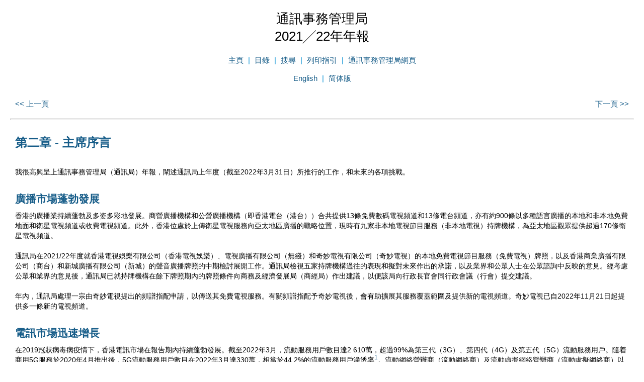

--- FILE ---
content_type: text/html
request_url: https://www.coms-auth.hk/annual_report/2122/text/tc/2.html
body_size: 3708
content:
<!DOCTYPE html>
<html lang="zh-HK" xml:lang="zh-HK"><head><meta http-equiv="Content-Type" content="text/html; charset=UTF-8">
	
	<meta name="description" content="第二章">
	<meta name="robots" content="index">
	<meta name="googlebot" content="index">
	<meta name="viewport" content="width=device-width, initial-scale=1">

	<title>第二章 - 主席序言 | 通訊事務管理局 2021╱22年年報</title>

	<link rel="icon" href="/annual_report/2122/images/favicon.ico" type="image/x-icon">
	<link rel="stylesheet" type="text/css" href="/annual_report/2122/css/ca.css">
	<link rel="stylesheet" type="text/css" href="/annual_report/2122/css/text.css">

	<script type="text/javascript" src="/annual_report/2122/js/jquery.min.js"></script>
	<script type="text/javascript" src="/annual_report/2122/js/ca_highlight.js"></script>
	<script type="text/javascript" src="/annual_report/2122/js/constant.js"></script>
	<script type="text/javascript" src="/annual_report/2122/js/ca.js"></script>
	<script type="text/javascript" src="/annual_report/2122/js/w3c.js"></script>
</head>
<body id="ca2022">
	<div id="SkipToContent"><a href="/annual_report/2122/text/tc/1.html#MainContent" title="跳至主要內容捷徑">跳至主要內容</a></div>

	<div id="MainBlock">
        <div id="Header">
            <div id="Title">
                <h1>通訊事務管理局<br>2021╱22年年報</h1>
            </div>
            <div id="Navigation">
                <ul>
                    <li>
                        <a title="主頁連結" href="/annual_report/2122/index.html">主頁</a>
                    </li>
                    <li>
                        <a title="目錄連結" href="/annual_report/2122/text/tc/index.html">目錄</a>
                    </li>
                    <li>
                        <a title="搜尋連結" href="/annual_report/2122/text/tc/search.html">搜尋</a>
                    </li>
                    <li>
                        <a title="列印指引連結" href="/annual_report/2122/text/tc/print.html">列印指引</a>
                    </li>
                    <li>
                        <a title="通訊事務管理局網頁連結" href="/tc/home/index.html" target="_blank">通訊事務管理局網頁</a>
                    </li>
                </ul>
            </div>
            <div id="Language">
                <ul>
                    <li>
                        <a title="English Link" href="/annual_report/2122/text/en/1.html#">English</a>
                    </li>
                    <li>
                        <a title="简体版连结" href="/annual_report/2122/text/sc/1.html#">简体版</a>
                    </li>
                </ul>
            </div>
            <div id="Paging">
                <div id="PreviousBtn">
                    <a title="上一頁連結" href="/annual_report/2122/text/tc/1.html#">&lt;&lt; 上一頁</a>
                </div>
                <div id="NextBtn">
                    <a title="下一頁連結" href="/annual_report/2122/text/tc/1.html#">下一頁 &gt;&gt;</a>
                </div>
            </div>
        </div>
		<hr>
		<div id="MainContent">
			<h2>第二章 - 主席序言</h2>

			<p>我很高興呈上通訊事務管理局（通訊局）年報，闡述通訊局上年度（截至2022年3月31日）所推行的工作，和未來的各項挑戰。</p>
            
            <h3>廣播市場蓬勃發展</h3>
            
            <p>香港的廣播業持續蓬勃及多姿多彩地發展。商營廣播機構和公營廣播機構（即香港電台（港台））合共提供13條免費數碼電視頻道和13條電台頻道，亦有約900條以多種語言廣播的本地和非本地免費地面和衛星電視頻道或收費電視頻道。此外，香港位處於上傳衛星電視服務向亞太地區廣播的戰略位置，現時有九家非本地電視節目服務（非本地電視）持牌機構，為亞太地區觀眾提供超過170條衛星電視頻道。</p>
            
            <p>通訊局在2021/22年度就香港電視娛樂有限公司（香港電視娛樂）、電視廣播有限公司（無綫）和奇妙電視有限公司（奇妙電視）的本地免費電視節目服務（免費電視）牌照，以及香港商業廣播有限公司（商台）和新城廣播有限公司（新城）的聲音廣播牌照的中期檢討展開工作。通訊局檢視五家持牌機構過往的表現和擬對未來作出的承諾，以及業界和公眾人士在公眾諮詢中反映的意見。經考慮公眾和業界的意見後，通訊局已就持牌機構在餘下牌照期內的牌照條件向商務及經濟發展局（商經局）作出建議，以便該局向行政長官會同行政會議（行會）提交建議。</p>
            
            <p>年內，通訊局處理一宗由奇妙電視提出的頻譜指配申請，以傳送其免費電視服務。有關頻譜指配予奇妙電視後，會有助擴展其服務覆蓋範圍及提供新的電視頻道。奇妙電視已自2022年11月21日起提供多一條新的電視頻道。</p>
            
            <h3>電訊市場迅速增長</h3>

            <p>在2019冠狀病毒病疫情下，香港電訊市場在報告期內持續蓬勃發展。截至2022年3月，流動服務用戶數目達2 610萬，超過99%為第三代（3G）、第四代（4G）及第五代（5G）流動服務用戶。隨着商用5G服務於2020年4月推出後，5G流動服務用戶數目在2022年3月達330萬，相當於44.2%的流動服務用戶滲透率<sup><a href="#FootNote1" title="附註1">1</a></sup>。流動網絡營辦商（流動網絡商）及流動虛擬網絡營辦商（流動虛擬網絡商）以相宜價格提供4G及5G服務。在2022年3月，每月流動數據用量進一步激增至124 885.7太字節，分別相當於2021年和2020年同期每月用量的1.3倍和1.7倍。每月人均流動數據用量在2022年3月上升至16 811.4兆字節，較2021年3月的12 628.5兆字節和2020年3月的10 054.9兆字節為高。我們預期藉着一系列以5G技術驅動的創新服務及應用面世，5G流動服務將進一步提升流動數據用量。通訊局會繼續推出所需措施，促進流動服務市場穩健發展。</p>
            
            <h3>來年的主要工作及挑戰</h3>
            <p>面對來自網上媒體服務日趨激烈的競爭，廣播業的經營面臨重大挑戰。大眾接收廣播內容的方式不斷轉變，從傳統廣播服務以至網上及自選服務，各適其適。我們會繼續緊貼資訊娛樂媒體服務的發展步伐，以及聽眾和觀眾行為的轉變，並會在提供有利業界的營商環境與保障聽眾和觀眾利益之間取得適當平衡。</p>
            
            <p>在電訊方面，850/900兆赫頻帶內的20兆赫頻譜及2.3吉赫頻帶內的90兆赫頻譜的現有指配期將分別於2026年5月及2027年3月屆滿。通訊局聯同商經局局長會就850/900兆赫及2.3吉赫頻帶內的頻譜在現有指配期屆滿後的重新指配及釐定相關頻譜使用費的安排，於2022年第四季展開公眾諮詢。展望未來，我們會繼續促進5G在香港進一步發展的工作、物色和提供額外更多頻譜，以支援新的無線電通訊服務和應用，亦會不時審視電訊業的規管架構，以確保其緊貼電訊科技和市場的發展。</p>
  
            <h3>通訊事務管理局十周年紀念</h3>

            <p>2022年適值通訊局成立十周年。在過去十年間，通訊市場發展迅速、瞬息萬變，流動技術亦由4G提升至5G。在通訊事務管理局辦公室（通訊辦）的支援下，通訊局一直致力確保在各頻帶內推出足夠的頻譜提供5G服務。隨着商用5G服務在2020年4月推出，消費者現在有更多高速數據服務選擇。在廣播方面，我們協助政府先後於2015年4月和2016年5月向香港電視娛樂和奇妙電視批出在香港提供免費電視服務的牌照<sup><a href="#FootNote2" title="附註2">2</a></sup>。推出新的免費電視服務可增加對電視內容製作的投資、促進市場競爭、增加節目種類，讓觀眾有更多節目選擇。我們亦於2020年12月1日起正式進入全面數碼電視廣播的年代，電視觀賞體驗得到全面提升之餘，亦有更多節目頻道可供市民選擇。</p>

            <p>我們預期未來的工作將一如既往般多元化和充滿挑戰性。通訊局會繼續竭盡所能，締建有利的環境支援通訊業的發展。</p>
            
            <p>最後，我衷心感謝通訊局各成員，在過去一年盡心竭力履行職務及提供精闢的意見。我也要向歷任主席和成員致謝，他們多年來作出的貢獻碩果豐盈。此外，我亦感謝通訊辦同事一直克盡厥職、秉持專業精神，全力支持通訊局的工作。</p>

            <p>為紀念通訊局成立十周年，我們建立了專題網站（<a href="/ca10/tc/home/index.html" target="_blank" title="專題網站">https://www.coms-auth.hk/ca10</a>），載列了更多有關通訊業的重大發展、通訊局已完成的工作、以及通訊局未來的計劃，以迎接下一個充滿機遇和挑戰的十年。希望此網站能夠為你們提供豐富的資訊。</p>
            
            <div id="Notes">
                <em>附註：</em>
                <ol>
                    <li id="FootNote1">按人口計算的流動服務用戶滲透率並不包括機器類連接。</li>
                    <li id="FootNote2">香港電視娛樂的牌照有效期為12年，由2015年4月1日至2027年3月31日。奇妙電視的牌照有效期為12年，由2016年5月31日至2028年5月30日。</li>
                </ol>
            </div>
  
		</div>
		<hr>
		<div id="Footer"></div>
	</div>
</html>

--- FILE ---
content_type: text/css
request_url: https://www.coms-auth.hk/annual_report/2122/css/ca.css
body_size: 808
content:
/*
	Initalize
	===================================================
*/
html, body, div, span, applet, object, iframe, h1, h2, h3, h4, h5, h6, p, blockquote,
pre, a, abbr, acronym, address, big, cite, code, del, dfn, em, img, ins, kbd, q, s,
samp, small, strike, strong, sub, sup, tt, var, b, u, i, center, dl, dt, dd, ol, ul,
li, fieldset, form, label, legend, table, caption, tbody, tfoot, thead, tr, th, td,
article, aside, canvas, details, embed, figure, figcaption, footer, header, hgroup,
menu, nav, output, ruby, section, summary, time, mark, audio, video { margin: 0; padding: 0; border: 0; font-size: 1em; font-family: Arial,Times; vertical-align: top; }
article, aside, details, figcaption, figure, footer, header, hgroup, menu, nav, section { display: block; }
body{background-color: white; color:black;}
h1 { font-size: 1.4em; line-height: 120%; }
h2 { font-size: 1.1em; }
ul { margin-left: 5px; list-style: "•"; }
ul li { padding-left: 5px; }
blockquote, q { quotes: none; }
table { border-collapse: collapse; border-spacing: 0; }
a { display: block; text-decoration: none; }
a:hover { text-decoration: underline; }


/*
	Colour
	===================================================
*/
/* AA */
/*h2, h3, strong em { color: #1f7cb6; }*/
a { color: #595757; }
a.Hover { background-color: #005c9a !important; color: #fff !important; }
ul { color: #008fd3; }

#SkipToContent a { border-color: #000; }

/* AAA */
h2, h3, strong em { color: #175d89; }


/*
	Skip To Content Button
	===================================================
 */
#SkipToContent { }
#SkipToContent a { display: block; position: fixed; top: -1000px; text-align: center; height: auto; padding: 10px; border-style: solid; border-bottom-width: 1px; }
#SkipToContent a:focus { position: static; }


/*
	Main
	===================================================
 */
#MainBlock { }
.Hidden { display: none; }


/*
	Responsive
	===================================================
	Priority:	Size Max > Size Min > General
*/
@media screen and (min-width:1024px) {
	#MainBlock.Index { width: 1000px; min-height: 800px; margin: 0 auto; }
}

@media screen and (max-width:768px) {
}

@media screen and (max-width:480px) {
}

@media screen and (max-width:320px) {
	#MainBlock.Index { width: auto; margin: 0; }
}
@media print {
	#SkipToContent a {display: none !important;}
}

--- FILE ---
content_type: text/css
request_url: https://www.coms-auth.hk/annual_report/2122/css/text.css
body_size: 1767
content:
/*
	PDF Page
	===================================================
 */
/* Main */
#MainBlock { padding: 10px 20px; }

/* Header */
#Header { }

/* Title */
#Title { text-align: center; padding: 10px 0; }
#Title h1 { font-size: 1.6em; font-weight: normal; line-height: 1.4em; }
/* Navigation */
#Navigation { text-align: center; font-size: 0.95em; padding: 10px 0; }
#Navigation ul { list-style: none; margin: 0; }
#Navigation ul li { display: inline; padding: 0; vertical-align: baseline; }
#Navigation ul li:before { content: "|"; vertical-align: baseline; padding: 0 9px; }
#Navigation ul li:first-child:before { content: ""; padding: 0; }
#Navigation a { display: inline; vertical-align: baseline; }
/* Language */
#Language { text-align: center; font-size: 0.95em; padding: 5px 0 20px; }
#Language ul { list-style: none; margin: 0; }
#Language ul li { display: inline; padding: 0; vertical-align: baseline; }
#Language ul li:before { content: "|"; vertical-align: baseline; padding: 0 9px; }
#Language ul li:first-child:before { content: ""; padding: 0; }
#Language a { display: inline; vertical-align: baseline; }
/* Paging */
#Paging { padding: 10px; font-size: 0.95em; overflow: hidden; }
#Paging #PreviousBtn { float: left; }
#Paging #NextBtn { float: right; }

/* MainContent */
#MainContent { padding: 20px 10px; }

/* Notes */
#Notes { padding: 20px 10px; }

/* Footer */
#Footer { }

/* Link */
#Link { display: inline; font-size: 0.9em; overflow: hidden; padding: 10px; }
#Link ul { list-style: none; margin: 0; }
#Link ul li { display: inline; padding: 0; vertical-align: baseline; }
#Link ul li:before { content: "|"; vertical-align: baseline; padding: 0 9px; }
#Link ul li:first-child:before { content: ""; padding: 0; }
#Link a { display: inline; vertical-align: baseline; }

/* BackToTop */
#BackToTop { float: right; font-size: 0.9em; text-align: right; overflow: hidden; padding: 10px; margin-top: 3px; text-decoration:underline;}
#BackToTop a { display: inline; }

/* WCAG */
#WCAG { float: left; padding: 0 10px; margin: 10px -10px; }
#WCAG a { display: inline-block; }
#WCAG img { width: 100px; }


/*
	Colour
	===================================================
*/
/* AA */
#MainContent p,
#MainContent ul li { color: #000; }

#MainContent table.Table thead th,
#MainContent table.Table tbody td,
#MainContent table.Table tfoot td { border-color: #000; }

#Notes { color: #616161; }

a { color: #1f7cb6; }

/* AAA */
a { color: #175d89; }

/* .Highlight { color: #f00; } */
.Highlight { color: #BF0000; }
#Notes { color: #595959; }


/*
	Z-Index
	===================================================
*/
#MainBlock { }
#Title { }
#Link { }
#MainContent { }
#Menu { }
#WCAGLogo { }
#Footer { }


/*
	MainContent
	===================================================
*/
#MainContent h2 { font-size: 1.5em; line-height: 1.5em; padding-bottom: 20px; }
#MainContent h3 { font-size: 1.3em; line-height: 1.3em; padding-top: 20px; }
#MainContent h4 { font-size: 1.1em; line-height: 1.3em; padding-top: 20px; }
#MainContent h5 { font-size: 1.0em; line-height: 1.3em; padding-top: 20px; }
#MainContent h6 { font-size: 0.9em; line-height: 1.3em; padding-top: 20px; font-style: italic; font-weight: normal; }
#MainContent h4:first-child, #MainContent h5:first-child, #MainContent h6:first-child { padding-top: 0; }
#MainContent strong { vertical-align: baseline; }
#MainContent ol,
#MainContent ul { margin-left: 30px; }
#MainContent ul { list-style: disc; }
#MainContent p,
#MainContent ol li,
#MainContent ul li { font-size: 0.9em; line-height: 1.4em; }
#MainContent p { padding: 10px 0; }
#MainContent p a { display: inline; }
#MainContent ol li,
#MainContent ul li { padding: 3px 0; }
#MainContent sup, #MainContent sup a { display: inline; }
#MainContent sup { vertical-align: super; font-size: smaller; line-height: 0; }
#MainContent sup * { vertical-align: baseline; }
#MainContent .Highlight { text-decoration: inherit; }

#MainContent h5 { text-decoration: underline; }

#MainContent ul li.Level2 { margin-left: 30px; }
#MainContent ul li.Level3 { margin-left: 60px; }

#MainContent table { text-align: left; margin-top: 10px; }
#MainContent table th, table td { padding: 6px 10px; }
#MainContent table th.Hidden { display: table-cell; font-size: 0 !important; }
#MainContent table.Contents .Col1 { }
#MainContent table.Contents .Col2 { }
#MainContent table.Contents th { padding: 0; display: none; }

#MainContent p.Caption { font-size: 0.8em; font-weight: bold; text-align: left; padding-top: 20px; }
#MainContent p span { text-decoration: underline; }
#MainContent p span.FontWeight-Bold { font-weight: bold; }

#MainContent table.Chart thead, #MainContent table.Chart tbody,
#MainContent table.Table thead { text-align: center; }
#MainContent table.Table tbody { text-align: left; }
#MainContent table.Table tfoot { text-align: left; font-weight: bold; }
#MainContent table.Table.Text-Left thead, #MainContent table.Table.Text-Left tbody, #MainContent table.Table.Text-Left tfoot, #MainContent table.Table td.Text-Left { text-align: left; }
#MainContent table.Table tbody td:first-child, #MainContent table.Table tfoot td:first-child { text-align: left; }

#MainContent table.Table thead th, #MainContent table.Table tbody td, #MainContent table.Table tfoot td,
#MainContent table.Chart thead th, #MainContent table.Chart tbody td, #MainContent table.Chart tfoot td { font-size: 0.75em; border-width: 1px; border-style: solid; }
#MainContent table.Table thead th, #MainContent table.Table tbody td { padding: 5px 10px; vertical-align: middle; }
#MainContent table.Chart thead th, #MainContent table.Chart tbody td { padding: 15px 20px; }

#MainContent p.Note { font-size: 0.7em; text-align: left; padding: 10px 0 20px; font-style: italic; }





#Notes { margin-top: 50px; font-size: 0.8em; }
#Notes ol { margin-left: 30px; }
#Notes ol li { padding: 10px 0; }



/*
	Responsive
	===================================================
	Priority:	Size Max > Size Min > General
*/
@media screen and (min-width:1025px) {
}

@media screen and (max-width:1024px) {
	table { width: 100%; }
}

@media screen and (max-width:768px) {
}

@media screen and (max-width:480px) {
}

@media screen and (max-width:320px) {
}

@media print {
	@page
	{
		size: auto; /* auto is the initial value */
		margin: 10mm 10mm 10mm 10mm; /* this affects the margin in the printer settings */
	}
	thead
	{
		display: table-header-group;
	}
	tfoot
	{
		display: table-footer-group;
	}
}

thead {display: table-header-group;}
tfoot {display: table-footer-group;}

table tr {
	page-break-inside:avoid;
}

table {
	page-break-inside: avoid;
	/*-fs-table-paginate: paginate;*/
	border-spacing: 0;
}

.no-break {
	white-space:nowrap;
	text-decoration: none !important;
}
#MainContent .table-8a tbody tr td:nth-child(3),
#MainContent .table-8a tbody tr td:nth-child(4),
#MainContent .table-8a tbody tr td:nth-child(7) {text-align: right;}

#MainContent .table-8b tbody tr td:nth-child(2),
#MainContent .table-8c tbody tr td:nth-child(2) {text-align: right;}

#table-figure-1 tbody tr td:nth-child(2),
#table-figure-1 tbody tr td:nth-child(3),
#table-figure-1 tbody tr td:nth-child(4),
#table-figure-3 tbody tr td:nth-child(2),
#table-figure-3 tbody tr td:nth-child(3),
#table-figure-3 tbody tr td:nth-child(4),
#table-figure-4 tbody tr td:nth-child(2),
#table-figure-4 tbody tr td:nth-child(3),
#table-figure-4 tbody tr td:nth-child(4),
#table-figure-5 tbody tr td:nth-child(2),
#table-figure-5 tbody tr td:nth-child(3),
#table-figure-5 tbody tr td:nth-child(4),
#table-figure-6 tbody tr td:nth-child(2),
#table-figure-6 tbody tr td:nth-child(3),
#table-figure-6 tbody tr td:nth-child(4),
#table-figure-7 tbody tr td:nth-child(2),
#table-figure-7 tbody tr td:nth-child(3),
#table-figure-7 tbody tr td:nth-child(4),
#table-figure-8 tbody tr td:nth-child(2),
#table-figure-8 tbody tr td:nth-child(3),
#table-figure-8 tbody tr td:nth-child(4),
#table-figure-10 tbody tr td:nth-child(2),
#table-figure-10 tbody tr td:nth-child(3),
#table-figure-10 tbody tr td:nth-child(4),
#table-figure-11 tbody tr td:nth-child(2),
#table-figure-11 tbody tr td:nth-child(3),
#table-figure-11 tbody tr td:nth-child(4),
#table-figure-12 tbody tr td:nth-child(2),
#table-figure-12 tbody tr td:nth-child(3),
#table-figure-12 tbody tr td:nth-child(4),
#table-figure-13 tbody tr td:nth-child(2),
#table-figure-13 tbody tr td:nth-child(3),
#table-figure-13 tbody tr td:nth-child(4),

#table-figure-15 tbody tr td:nth-child(2),
#table-figure-15 tbody tr td:nth-child(3),
#table-figure-15 tbody tr td:nth-child(4),
#table-figure-16 tbody tr td:nth-child(2),
#table-figure-16 tbody tr td:nth-child(3),
#table-figure-16 tbody tr td:nth-child(4),

#table-figure-18 tbody tr td:nth-child(2),
#table-figure-18 tbody tr td:nth-child(3),
#table-figure-18 tbody tr td:nth-child(4),

#table-figure-20 tbody tr td:nth-child(2),
#table-figure-20 tbody tr td:nth-child(3),
#table-figure-20 tbody tr td:nth-child(4),
#table-figure-21 tbody tr td:nth-child(2),
#table-figure-21 tbody tr td:nth-child(3),
#table-figure-21 tbody tr td:nth-child(4) {
	text-align: right;
}

#table-figure-17 tbody tr td:nth-child(2),
#table-figure-17 tbody tr td:nth-child(3),
#table-figure-17 tbody tr td:nth-child(4),
#table-figure-17 tbody tr td:nth-child(5),
#table-figure-17 tbody tr td:nth-child(6),
#table-figure-17 tbody tr td:nth-child(7),
#table-figure-19 tbody tr td:nth-child(2),
#table-figure-19 tbody tr td:nth-child(3),
#table-figure-19 tbody tr td:nth-child(4),
#table-figure-19 tbody tr td:nth-child(5),
#table-figure-19 tbody tr td:nth-child(6),
#table-figure-19 tbody tr td:nth-child(7),
#table-figure-19 tfoot tr td:nth-child(2),
#table-figure-19 tfoot tr td:nth-child(3),
#table-figure-19 tfoot tr td:nth-child(4),
#table-figure-19 tfoot tr td:nth-child(5),
#table-figure-19 tfoot tr td:nth-child(6),
#table-figure-19 tfoot tr td:nth-child(7) {
	text-align: right;
}


#table-figure-9 tbody tr td:nth-child(2),
#table-figure-9 tbody tr td:nth-child(3),
#table-figure-9 tbody tr td:nth-child(4),
#table-figure-9 tbody tr td:nth-child(5),
#table-figure-9 tbody tr td:nth-child(6),
#table-figure-9 tbody tr td:nth-child(7) {
	text-align: right;
}



--- FILE ---
content_type: application/javascript
request_url: https://www.coms-auth.hk/annual_report/2122/js/ca_highlight.js
body_size: 508
content:
var te="";

/* Document Ready*/
$(document).ready(function() {
	jQuery.Highlight=function(node,te) {
		var pos,skip,spannode,middlebit,endbit,middleclone;

		skip=0;

		if(te&&te.indexOf("*")!=-1) {
			te=te.replace(/\*/g,"");
		}

		if(te!=null) {
			te=te.toUpperCase();
		} else {
			te=te;
		};

		if(node.nodeType==3) {
			pos=node.data.toUpperCase().indexOf(te);
			if(pos>=0) {
				spannode=document.createElement('span');
				spannode.className='Highlight';
				middlebit=node.splitText(pos);
				endbit=middlebit.splitText(te.length);
				middleclone=middlebit.cloneNode(true);
				spannode.appendChild(middleclone);
				middlebit.parentNode.replaceChild(spannode,middlebit);
				skip=1;
			}
		} else if(node.nodeType==1&&node.childNodes&&!/(script|style)/i.test(node.tagName)) {
			for(var i=0;i<node.childNodes.length;++i) {
				i+=$.Highlight(node.childNodes[i],te);
			}
		}
		return skip;
	};
});

/* Window On Load */
window.onload=function() {
	window.setTimeout(function() {
		jQuery.Highlight(document.body,getQuery("hilite"));
	},0);
}

jQuery.fn.removeHighlight=function() {
	return this.find("span.Highlight").each(function() {
		this.parentNode.replaceChild(this.firstChild,this).normalize();
	});
};

function getQuery(variable) {
	var vars=window.location.search.substring(1).split("&"),pair,i;
	for(i=0;i<vars.length;i++) {
		pair=vars[i].split("=");

		if(decodeURI(pair[0])==variable) return decodeURI(pair[1]);
	}
	return null;
}

--- FILE ---
content_type: application/javascript
request_url: https://www.coms-auth.hk/annual_report/2122/js/ca.js
body_size: 2648
content:
/*
 *	Communications Authority Object
 */
if(typeof Constant=="undefined") {
	Object.defineProperty(window,"Constant",{
		value: new Constant_Class()
	});
}
var ca=new CA_Class();

function CA_Class() {
	var _This=this;

	this.Get={
		Country: function(language) {
			try {
				const LanguageSrc=(language? language:$("html").attr("lang"));
				const Country=(language? language.toLowerCase():(LanguageSrc.split("-")[1]? LanguageSrc.split("-")[1].toLowerCase():null));

				switch(Country) {
					case "tc":
					case "zh":
					case "tc":
					case "hk":
					case "tw":
						return "tc";
					case "sc":
					case "cn":
						return "sc";
					case "en":
					case "gb":
					case "us":
					case "au":
					default:
						return null;
				}
			} catch(e) {
				console.log("ca.Get.Country(\""+language+"\")");
				console.log(e);
				return null;
			}
		},
		Language: function(language) {
			try {
				const LanguageSrc=(language? language:$("html").attr("lang"));
				const Language=LanguageSrc.split("-")[0];

				switch(Language) {
					case "zh":
					case "ch":
					case "ch":
					case "tc":
					case "sc":
						return "zh";
					case "en":
					case "gb":
					case "us":
					case "au":
					default:
						return "en";
				}
			} catch(e) {
				console.log("ca.Get.Language(\""+language+"\")");
				console.log(e);
				return "en";
			}
		},
		Text: function(key,language) {
			try {
				return (_This.Check.Country(language)? Constant.Text[key][_This.Get.Language(language)][_This.Get.Country(language)]:Constant.Text[key][_This.Get.Language(language)]);
			} catch(e) {
				console.log("ca.Get.Text(\""+key+"\",\""+language+"\")");
				console.log(e);
				return "";
			}
		},
		Alt: function(key,language) {
			try {
				return (_This.Check.Country(language)? Constant.Image[key].Alt[_This.Get.Language(language)][_This.Get.Country(language)]:Constant.Image[key].Alt[_This.Get.Language(language)]);
			} catch(e) {
				console.log("ca.Get.Alt(\""+key+"\",\""+language+"\")");
				console.log(e);
				return "";
			}
		},
		Source: function(key,language) {
			try {
				return (_This.Check.Country(language)? Constant.Image[key].Source[_This.Get.Language(language)][_This.Get.Country(language)]:Constant.Image[key].Source[_This.Get.Language(language)]);
			} catch(e) {
				console.log("ca.Get.Source(\""+key+"\",\""+language+"\")");
				console.log(e);
				return "";
			}
		},
		HyperLink: {
			Location: function(key) {
				try {
					return Constant.Text[key].HyperLink.Location;
				} catch(e) {
					console.log("ca.Get.HyperLink.Location(\""+key+"\")");
					console.log(e);
					return null;
				}
			},
			Path: function(key) {
				try {
					var Path="";
					var FileName="";

					if(_This.Get.HyperLink.Location(key)) {
						switch(_This.Get.HyperLink.Location(key)) {
							case "Outside":
								return (_This.Check.Country()? Constant.Text[key].HyperLink[_This.Get.Language()][_This.Get.Country()]:Constant.Text[key].HyperLink[_This.Get.Language()]);
							case "Local":
								Path="/text/"+(_This.Check.Country()? _This.Get.Country():_This.Get.Language());
							case "Root":
								Path="../.."+Path;
								FileName=Constant.Text[key].HyperLink.FileName;
								break;
						}
					}

					return Path+"/"+FileName;
				} catch(e) {
					console.log("ca.Get.HyperLink.Path(\""+key+"\")");
					console.log(e);
					return null;
				}
			},
			AllowHidden: function(key) {
				try {
					return (Constant.Text[key].HyperLink.AllowHidden==undefined? false:Constant.Text[key].HyperLink.AllowHidden);
				} catch(e) {
					console.log("ca.Get.HyperLink.AllowHidden(\""+key+"\")");
					console.log(e);
					return false;
				}
			}
		},
		Title: function(language) {
			var Title=_This.Get.Text("Title",language);
			var Subject=_This.Get.Text("Subject",language);
			var Year=_This.Get.Text("Year",language);

			return Title+" "+((language? language:_This.Get.Language())=="en"? Subject+" "+Year:Year+Subject);
		},
		PagingTarget: function(currentIndex,direction) {
			const Url=_This.Get.URL().Url;
			var Path=Url.pathname;
			const Hash=window.location.hash;
			const Search=window.location.search;
			const CurrentPage=Constant.Paging[currentIndex];
			const TargetPage=Constant.Paging[currentIndex+direction];

			//Path=Path.replace("/"+CurrentPage,"/"+TargetPage);
			Path=Path.replace("/"+CurrentPage+".html","/"+TargetPage+".html");

			return Path+(Search? Search:"")+(Hash? Hash:"");
		},
		URL: function() {
			var IsChecker=false;
			var CurrentURL=window.location;
			var HostName=CurrentURL.hostname;

			if(Constant.Checker.indexOf(HostName)!=-1) {
				IsChecker=true;

				switch(HostName) {
					case "wave.webaim.org":
						CurrentURL=new URL($("head base").attr("href"));
						break;
				}
			}

			return { Url: CurrentURL,IsChecker: IsChecker };
		}
	};

	this.Update={
		Title: function() {
			$("title").text($("title").text()+" | "+_This.Get.Title());
		},
		HyperLink: function() {
			$("a").each(function(index,element) {
				if($(element).attr("target")!=undefined&&$(element).attr("target")!="") {
					if(Constant.HyperLinkNewPage) {
						$(element).attr("target",$(element).attr("target"));
					}
				}
			});
		}
	}

	this.Check={
		Found: {
			Header: function() {
				return $("#Header").length>0;
			},
			Footer: function() {
				return $("#Footer").length>0;
			}
		},
		Country: function(language) {
			return (language? _This.Get.Country(language):$("html").attr("lang")&&$("html").attr("lang").split("-")[1]&&_This.Get.Country($("html").attr("lang").split("-")[1]))? true:false;
		},
		HyperLink: {
			IsOutside: function(key) {
				return _This.Get.HyperLink.Location(key)=="Outside";
			}
		}
	};

	this.Click={
		Language: function(e) {
			var Path=window.location.pathname;
			var Hash=window.location.hash;
			var Search=window.location.search;

			Path=Path.replace("/"+(_This.Get.Country()? _This.Get.Country():_This.Get.Language())+"/","/"+e.data.language+"/");
			window.location=Path+(Search? Search:"")+(Hash? Hash:"");

			return false;
		},
		Page: function(e) {
			var Path=window.location.pathname;
			var Hash=window.location.hash;
			var Search=window.location.search;
			var CurrentPage=Constant.Paging[e.data.currentIndex];
			var TargetPage=Constant.Paging[e.data.currentIndex+e.data.direction];

			//Path=Path.replace("/"+CurrentPage,"/"+TargetPage);
			Path=Path.replace("/"+CurrentPage+".html","/"+TargetPage+".html");

			window.location=Path+(Search? Search:"")+(Hash? Hash:"");

			return false;
		},
		BackToTop: function(e) {
			$(document).scrollTop(0);
			return false;
		}
	};

	this.Build={
		List: function(source) {
			var ListObj=document.createElement("ul");

			for(var i in source) {
				var Item=source[i];
				const LeafName=window.location.pathname.split("\\").pop().split("/").pop();
				const SourceLinkLeafName=_This.Get.HyperLink.Path(Item).split("\\").pop().split("/").pop();

				if(LeafName!=SourceLinkLeafName||!_This.Get.HyperLink.AllowHidden(Item)) {
					var ListItemObj=document.createElement("li");
					var ObjA=_This.Build.Obj.A("","",Item,null,_This.Get.HyperLink.Path(Item),_This.Check.HyperLink.IsOutside(Item),null,null);

					$(ListItemObj).append(ObjA);
					$(ListObj).append(ListItemObj);
				}
			}

			return ListObj;
		},
		Obj: {
			A: function(prefix,suffix,key,item,href,blank,parameters,func) {
				var ObjA=document.createElement("a");

				$(ObjA).text(prefix+_This.Get.Text(key,item)+suffix);
				$(ObjA).attr("title",_This.Get.Text(key,item)+_This.Get.Text("Link",item));

				$(ObjA).attr("href",href);

				if(func) {
					$(ObjA).click(parameters,func);
				}

				if(blank&&Constant.HyperLinkNewPage) {
					$(ObjA).attr("target","_blank");
				}

				return ObjA;
			},
			Img: function(key,item) {
				var ObjImg=document.createElement("img");

				$(ObjImg).attr("src",_This.Get.Source(key,item));
				$(ObjImg).attr("alt",_This.Get.Alt(key,item));

				return ObjImg;
			}
		},

		Title: function(language) {
			var HeaderObj=document.createElement("h1");
			var Title=_This.Get.Text("Title",language);
			var Subject=_This.Get.Text("Subject",language);
			var Year=_This.Get.Text("Year",language);
			var HeaderText="";

			HeaderText=Title+"<br/>"+((language? language:_This.Get.Language())=="en"? Subject+" "+Year:Year+Subject);
			$(HeaderObj).html(HeaderText);

			return HeaderObj;
		},
		Language: function() {
			var LanguageObj=document.createElement("ul");

			for(var i in Constant.Language) {
				var Item=Constant.Language[i];
				if(_This.Get.Country()&&_This.Get.Country()!=Item||(!_This.Get.Country()&&_This.Get.Language()!=Item)) {
					var ListObj=document.createElement("li");
					var ObjA=_This.Build.Obj.A("","","Language",Item,"#",null,{ language: Item },_This.Click.Language);

					$(ListObj).append(ObjA);
					$(LanguageObj).append(ListObj);
				} else {
					console.log("Language "+Item+" Skipped.");
				}
			}

			return LanguageObj;
		},
		Paging: function() {
			const CurrentURL=_This.Get.URL().Url;
			const IsChecker=_This.Get.URL().IsChecker;
			const LeafName=CurrentURL.pathname.split("\\").pop().split("/").pop();
			const FileName=LeafName.split(".").shift();
			const CurrentPageIndex=(Constant.Paging.indexOf(FileName));

			var PreviousBtn=document.createElement("div");
			var NextBtn=document.createElement("div");

			if(CurrentPageIndex>0) {
				var ObjA=_This.Build.Obj.A("<< ","","PreviousPage",null,(IsChecker? _This.Get.PagingTarget(CurrentPageIndex,-1):"#"),null,{ currentIndex: CurrentPageIndex,direction: -1 },(IsChecker? null:_This.Click.Page));

				$(PreviousBtn).attr("id","PreviousBtn");
				$(PreviousBtn).append(ObjA);
			}

			if(CurrentPageIndex!=-1&&CurrentPageIndex<Constant.Paging.length-1) {
				var ObjA=_This.Build.Obj.A(""," >>","NextPage",null,(IsChecker? _This.Get.PagingTarget(CurrentPageIndex,1):"#"),null,{ currentIndex: CurrentPageIndex,direction: 1 },(IsChecker? null:_This.Click.Page));

				$(NextBtn).attr("id","NextBtn");
				$(NextBtn).append(ObjA);
			}

			return { previous: ($(PreviousBtn).html()? PreviousBtn:null),next: ($(NextBtn).html()? NextBtn:null) };
		},

		BackToTop: function() {
			var BackToTopObj=_This.Build.Obj.A("^ ","","BackToTop",null,"#",null,null,_This.Click.BackToTop);

			return BackToTopObj;
		},
		WCAG: function() {
			const Key="WCAG";
			var WCAGObj=_This.Build.Obj.A("","",Key,null,_This.Get.HyperLink.Path(Key),_This.Check.HyperLink.IsOutside(Key),null,null);
			var ObjImg=_This.Build.Obj.Img(Key);

			$(WCAGObj).text("");
			$(WCAGObj).append(ObjImg);

			return WCAGObj;
		},

		Header: function() {
			var TitleObj=document.createElement("div");
			var NavigationObj=document.createElement("div");
			var LanguageObj=document.createElement("div");
			var PagingObj=document.createElement("div");
			var PagingResult={};

			$(TitleObj).attr("id","Title");
			$(TitleObj).append(_This.Build.Title());

			$(NavigationObj).attr("id","Navigation");
			$(NavigationObj).append(_This.Build.List(Constant.Navigation));

			$(LanguageObj).attr("id","Language");
			$(LanguageObj).append(_This.Build.Language());

			$(PagingObj).attr("id","Paging");
			PagingResult=_This.Build.Paging();
			if(PagingResult.previous) {
				$(PagingObj).append(PagingResult.previous);
			}
			if(PagingResult.next) {
				$(PagingObj).append(PagingResult.next);
			}

			$("#Header").html("");
			$("#Header").append(TitleObj);
			$("#Header").append(NavigationObj);
			$("#Header").append(LanguageObj);

			if($(PagingObj).html()) {
				$("#Header").append(PagingObj);
			}
		},
		Footer: function() {
			var LinkObj=document.createElement("div");
			var BackToTopObj=document.createElement("div");
			var WCAGObj=document.createElement("div");

			$(LinkObj).attr("id","Link");
			$(LinkObj).append(_This.Build.List(Constant.Link));

			$(WCAGObj).attr("id","WCAG");
			$(WCAGObj).append(_This.Build.WCAG());

			$(BackToTopObj).attr("id","BackToTop");
			$(BackToTopObj).append(_This.Build.BackToTop());

			$("#Footer").append(LinkObj);
			$("#Footer").append(WCAGObj);
			$("#Footer").append(BackToTopObj);
		},

		TextVersion: function() {
			if(_This.Check.Found.Header()) {
				_This.Build.Header();
			}
			if(_This.Check.Found.Footer()) {
				_This.Build.Footer();
			}
		}
	};

	this.Init=function() {
		console.log("Communications Authority - Init");

		_This.Ready();
	};

	this.Ready=function() {
		$(document).ready(function() {
			console.log("Communications Authority - Document Ready");

			_This.Update.Title();
			_This.Update.HyperLink();
			_This.Build.TextVersion();
		});
	};

	this.Init();
}

--- FILE ---
content_type: application/javascript
request_url: https://www.coms-auth.hk/annual_report/2122/js/constant.js
body_size: 1730
content:
/*
 *	Constant Object
 */
function Constant_Class() {
	this.Navigation=["Home","Contents","Search","Print","Website"];
	this.Language=["en","tc","sc"];
	this.Paging=["index","1","2","3","4","5","6","7","8a","8b","8c"];
	this.Link=["Notices","Policy","Sitemap","TextSize"];

	this.Checker=["wave.webaim.org"];

	this.HyperLinkNewPage=true;

	this.Text={
		Language: {
			en: "English",
			zh: {
				tc: "繁體版",
				sc: "简体版"
			}
		},

		Link: {
			en: " Link",
			zh: {
				tc: "連結",
				sc: "连结"
			}
		},
		PreviousPage: {
			en: "Previous Page",
			zh: {
				tc: "上一頁",
				sc: "上一页"
			}
		},
		NextPage: {
			en: "Next Page",
			zh: {
				tc: "下一頁",
				sc: "下一页"
			}
		},

		Year: {
			en: "2021╱22",
			zh: {
				tc: "2021╱22年",
				sc: "2021╱22年"
			}
		},
		Title: {
			en: "Communications Authority",
			zh: {
				tc: "通訊事務管理局",
				sc: "通讯事务管理局"
			}
		},
		Subject: {
			en: "Annual Report",
			zh: {
				tc: "年報",
				sc: "年报"
			}
		},

		Home: {
			en: "Home",
			zh: {
				tc: "主頁",
				sc: "主页"
			},
			HyperLink: {
				Location: "Root",
				FileName: "index.html"
			}
		},
		Contents: {
			en: "Contents",
			zh: {
				tc: "目錄",
				sc: "目录"
			},
			HyperLink: {
				Location: "Local",
				FileName: "index.html"
			}
		},
		Search: {
			en: "Search",
			zh: {
				tc: "搜尋",
				sc: "搜寻"
			},
			HyperLink: {
				Location: "Local",
				FileName: "search.html"
			}
		},
		Print: {
			en: "Printing Guidelines",
			zh: {
				tc: "列印指引",
				sc: "列印指引"
			},
			HyperLink: {
				Location: "Local",
				FileName: "print.html"
			}
		},
		Website: {
			en: "Communications Authority Website",
			zh: {
				tc: "通訊事務管理局網頁",
				sc: "通讯事务管理局网頁"
			},
			HyperLink: {
				Location: "Outside",
				FileName: null,
				en: "https://www.coms-auth.hk",
				zh: {
					tc: "/tc/home/index.html",
					sc: "/sc/home/index.html"
				},
			}
		},

		Notices: {
			en: "Important Notices",
			zh: {
				tc: "重要告示",
				sc: "重要告示"
			},
			HyperLink: {
				Location: "Outside",
				FileName: null,
				en: "/en/important_notices/index.html",
				zh: {
					tc: "/tc/important_notices/index.html",
					sc: "/sc/important_notices/index.html"
				},
			}
		},
		Policy: {
			en: "Privacy Policy",
			zh: {
				tc: "私隱政策",
				sc: "私隐政策"
			},
			HyperLink: {
				Location: "Outside",
				FileName: null,
				en: "/en/privacy_policy/index.html",
				zh: {
					tc: "/tc/privacy_policy/index.html",
					sc: "/sc/privacy_policy/index.html"
				},
			}
		},
		Sitemap: {
			en: "Sitemap",
			zh: {
				tc: "網頁指南",
				sc: "网站指南"
			},
			HyperLink: {
				Location: "Local",
				FileName: "sitemap.html",
				AllowHidden: true
			}
		},
		TextSize: {
			en: "Text Size",
			zh: {
				tc: "字型大小",
				sc: "字型大小"
			},
			HyperLink: {
				Location: "Local",
				FileName: "textsize.html"
			}
		},

		SearchFor: {
			en: "Search for:",
			zh: {
				tc: "關鍵詞：",
				sc: "关键词："
			}
		},
		SearchPlaceholder: {
			en: "Enter search keyword(s)",
			zh: {
				tc: "輸入關鍵詞搜尋",
				sc: "输入关键词搜寻"
			}
		},
		SearchingWildcard: {
			en: "Searching a wildcard character (*) only is not allowed",
			zh: {
				tc: "不能只搜尋通配符（*）",
				sc: "不能只搜寻通配符（*）"
			}
		},

		Description: {
			en: "Description:",
			zh: {
				tc: "描述：",
				sc: "描述："
			}
		},
		Warning: {
			en: "ERROR: The wildcard character (*) must be at the beginning or end of the text.",
			zh: {
				tc: "錯誤：通配符（*）必須在文本的開頭或結尾。",
				sc: "错误：通配符（*）必须在文本的开头或结尾。"
			}
		},

		Searched_1: {

			en: "You searched for ",
			zh: {
				tc: "你搜尋 ",
				sc: "你搜寻 "
			}
		},
		Searched_2: {

			en: ".",
			zh: {
				tc: " 的结果：",
				sc: " 的結果："
			}
		},
		Match: {
			en: "match",
			zh: {
				tc: "個符合",
				sc: "个符合"
			}
		},
		Matches: {
			en: "matches",
			zh: {
				tc: "個符合",
				sc: "个符合"
			}
		},
		MatchTitle: {
			en: "matched title",
			zh: {
				tc: "符合標題",
				sc: "符合标题"
			}
		},
		MatchDescription: {
			en: "matched description",
			zh: {
				tc: "符合描述",
				sc: "符合描述"
			}
		},
		MatchPath: {
			en: "matched URL",
			zh: {
				tc: "符合網域地址",
				sc: "符合网域地址"
			}
		},
		Total: {

			en: "",
			zh: {
				tc: "總共 ",
				sc: "总共 "
			}
		},
		Page: {
			en: "page shown.",
			zh: {
				tc: "頁。",
				sc: "页。"
			}
		},
		Pages: {
			en: "pages shown.",
			zh: {
				tc: "頁。",
				sc: "页。"
			}
		},
		NoMatch: {
			en: "No pages matched your search.",
			zh: {
				tc: "沒有相關資料",
				sc: "没有相关资料"
			}
		},
		SearchAgain: {
			en: "Search Again",
			zh: {
				tc: "重新搜尋",
				sc: "重新搜寻"
			}
		},

		BackToTop: {
			en: "Top",
			zh: {
				tc: "回到最上",
				sc: "回到最上"
			}
		},

		WCAG: {
			en: "WCAG 2.1 (AA) Conformance",
			zh: {
				tc: "WCAG 2.1 (AA) 標準",
				sc: "WCAG 2.0 (AA) 标准"
			},
			HyperLink: {
				Location: "Outside",
				FileName: null,
				en: "https://www.w3.org/WAI/WCAG2AA-Conformance",
				zh: {
					tc: "https://www.w3.org/WAI/WCAG2AA-Conformance",
					sc: "https://www.w3.org/WAI/WCAG2AA-Conformance"
				},
			}
		}
	};

	this.Image={
		WCAG: {
			Alt: {
				en: "WCAG 2.1 (AA) icon",
				zh: {
					tc: "WCAG 2.1 (AA) 圖示",
					sc: "WCAG 2.1 (AA) 图示"
				}
			},
			Source: {
				en: "../../images/wcag2.1AA-v.png",
				zh: {
					tc: "../../images/wcag2.1AA-v.png",
					sc: "../../images/wcag2.1AA-v.png"
				}
			}
		}
	}

	this.Class={
		Hover: "Hover"
	};

	this.Key={
		Tab: 9
	};

	this.Message={
		W3C_Validation: "Attention!\n\nElement(s) detected is missing W3C attribute(s).\n\nFor details, please check on console or contact administrator."
	};
}

--- FILE ---
content_type: application/javascript
request_url: https://www.coms-auth.hk/annual_report/2122/js/w3c.js
body_size: 784
content:
/*
 *	W3C Object
 */
if(typeof Constant=="undefined") {
	Object.defineProperty(window,"Constant",{
		value: new Constant_Class()
	});
}
if(typeof ca=="undefined") {
	Object.defineProperty(window,"ca",{
		value: new CA_Class()
	});
}
const w3c=new W3C_Class();

function W3C_Class() {
	const _This=this;
	this.MouseDown=false;
	this.KeyPressed=[];

	this.W3C_Auto_Assign=true;
	this.W3C_Alert=false;
	this.W3C_Show_Alert=true;

	this.Setup={
		TabOver: function() {
			$("a").focus(function(e) {
				if(!_This.Mouse.Check.IsPressed(this)||_This.Key.Check.IsPressed(Constant.Key.Tab)) {
					$(this).addClass(Constant.Class.Hover);
				}
			}).blur(function(e) {
				$(this).removeClass(Constant.Class.Hover);
			});
		},
		MouseListener: function() {
			$("a").mousedown(function(e) {
				_This.Mouse.Set.Down(this);
			}).mouseup(function(e) {
				if(_This.Mouse.Check.IsPressed(this)) {
					_This.Mouse.Set.Up();
				}
			}).mouseleave(function(e) {
				if(_This.Mouse.Check.IsPressed(this)) {
					_This.Mouse.Set.Up();
				}
			});;
		},
		KeyListener: function() {
			$("a").keydown(function(e) {
				_This.Key.Set.Down(e.keyCode||e.which);
			}).keyup(function(e) {
				_This.Key.Set.Up(e.keyCode||e.which);
			});
		}
	};

	this.Mouse={
		Set: {
			Down: function(target) {
				_This.MouseDown=target;
			},
			Up: function() {
				_This.MouseDown=null;
			}
		},
		Check: {
			IsPressed: function(target) {
				return _This.MouseDown==target;
			},
		}
	};

	this.Key={
		Set: {
			Down: function(key) {
				if(!isNaN(key)&&!_This.Key.Check.IsPressed(key)) {
					_This.KeyPressed.push(parseInt(key));
				}
			},
			Up: function(key) {
				if(!isNaN(key)&&_This.Key.Check.IsPressed(key)) {
					_This.KeyPressed.splice(_This.KeyPressed.indexOf(parseInt(key)),1);
				}
			}
		},
		Check: {
			IsPressed: function(key) {
				return _This.KeyPressed.indexOf(parseInt(key))!=-1;
			},
		}
	};

	this.W3C={
		Checking: function() {
			_This.W3C.Detect.A.Title();
			_This.W3C.Detect.Img.Alt();

			if(_This.W3C_Alert&&_This.W3C_Show_Alert) {
				alert(Constant.Message.W3C_Validation);
			}
		},
		Detect: {
			A: {
				Title: function() {
					$("a").each(function(index,element) {
						if($(element).attr("title")==undefined||$(element).attr("title")=="") {
							if(_This.W3C_Auto_Assign&&$(element).text()!="") {
								$(element).attr("title",$(element).text()+ca.Get.Text("Link"));
							} else {
								_This.W3C_Alert=true;
								console.log("\nElement is missing title attribute or attribute is empty.");
								console.log(element);
							}
						}
					});
				}
			},
			Img: {
				Alt: function() {
					$("img").each(function(index,element) {
						if($(element).attr("alt")==undefined||$(element).attr("alt")=="") {
							_This.W3C_Alert=true;
							console.log("\nElement is missing alt attribute or attribute is empty.");
							console.log(element);
						}
					});
				}
			}
		}
	};

	this.Init=function() {
		console.log("W3C - Init");
		_This.Ready();
	};

	this.Ready=function() {
		$(document).ready(function() {
			console.log("W3C - Document Ready");

			_This.Setup.MouseListener();
			_This.Setup.KeyListener();
			_This.Setup.TabOver();

			_This.W3C.Checking();
		});
	};

	this.Init();
}